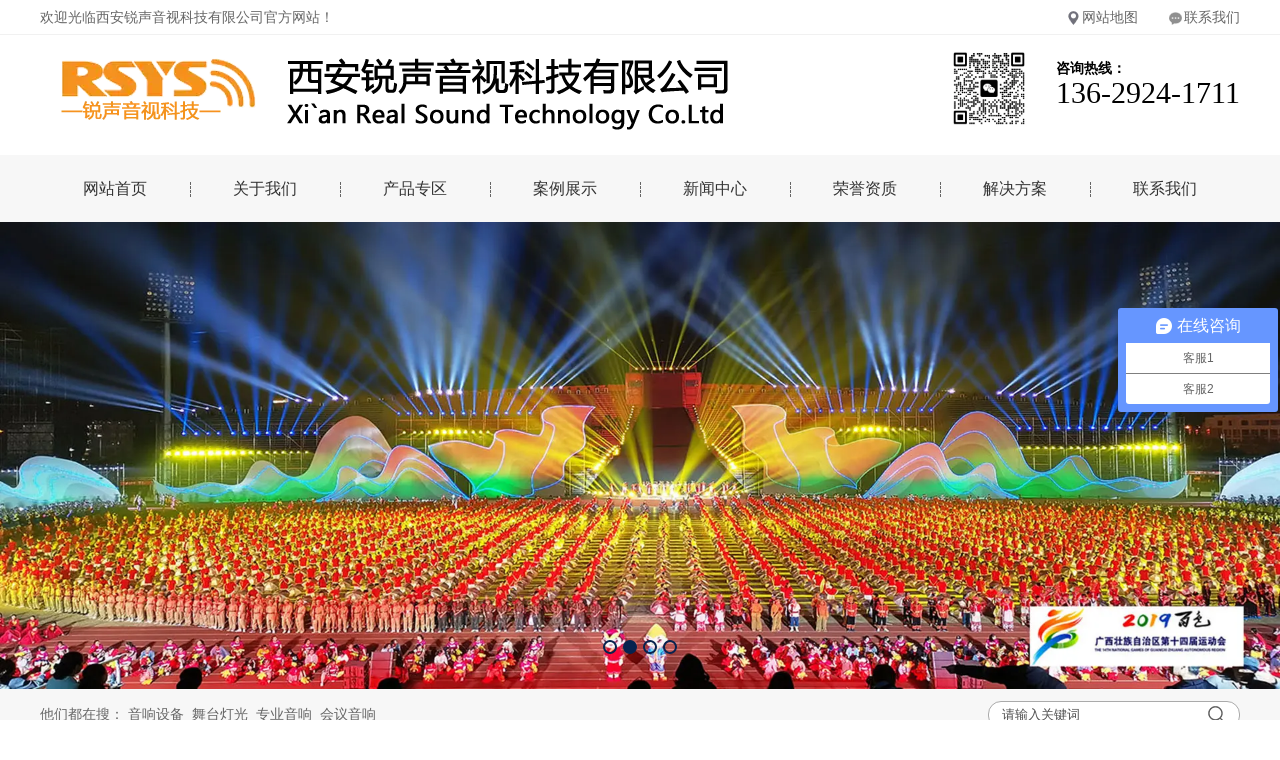

--- FILE ---
content_type: text/html; charset=utf-8
request_url: http://www.rsys369.com/item/289.html
body_size: 5906
content:

<!doctype html>
<html>
<head>
    <meta http-equiv="Content-Type" content="text/html; charset=utf-8" />
<title>PX1152M批发,PX1152M供应,PX1152M生产厂家详细介绍_西安锐声音视科技有限公司</title>
<meta name="Keywords" content="PX1152M" />
<meta name="Description" content="" />
<meta name="author" content="深圳市东方富海科技有限公司 fuhai360.com" />
<link href="//static2.fuhai360.com/global/common.css" rel="stylesheet" type="text/css" />

    
<script src="//static2.fuhai360.com/global/js/jquery.min.js" type="text/javascript"></script>
<script src="//static2.fuhai360.com/n210130/js/jquery.SuperSlide.2.1.1.js" type="text/javascript"></script>
<link href="//static2.fuhai360.com/n210130/css/style.css?ver=3" rel="stylesheet" type="text/css">
<style type="text/css">.box2.container{padding:50px 0;position:relative;}.box2 ul{overflow:hidden;margin-top:30px !important;}.box2 ul li{width:280px;float:left;margin:10px;}.box2 ul li img{width:100%;display:block;margin-bottom:10px;height:199px;}.box2 ul li h4{text-align:center;overflow:hidden;white-space:nowrap;text-overflow:ellipsis;}.box2 .prev,.box2 .next{width:30px;height:30px;background:#70ba46;text-align:center;line-height:30px;font-family:"宋体";position:absolute;font-size:20px;top:52%;border-radius:50%;cursor:pointer;color:#fff;}.box2 .prev{left:-49px;}.box2 .next{right:-49px;}.two_nav li a{line-height:59px;}.three_fl{width:479px;}.three_fl h3{margin-bottom:15px;}.three li{padding-top:15px;height:208px;}.three li:after{top:77px;}.three_img{top:87px;}.two_fr li h3{text-align:center;}.product li h3{text-align:center;}.two_fr li h3:before,.two_fr li:hover h3:after{display:none;}.two_fr li h3{font-weight:bold;padding-right:0;}.one_ul li h3{background:none;color:#102f5e;width:100%;height:auto;font-weight:bold;padding-top:0;}.nav_ul,.navbox .cur:before,#slides .hd li.on,.two_fl,.six_title h3{background:#07234f;}.nav li a:hover,.kw .fl a:hover,.one h2 b,.two_title a,.three_fl h3{color:#102f5e;}.pading a:hover,.pading span:hover,.pading .current,.article li b,.page_navs,.page_fl h2,.footer,.five_nav .on{background:#102f5e;}.article li:hover h3,.page_navs li a:hover{color:#102f5e;}.navbox .cur:after{border-bottom:5px solid #102f5e;}.two_title a{border-bottom:1px solid #102f5e;}#slides .hd li{border:2px solid #07234f;}.page_titles{border-left:2px solid #102f5e;color:#102f5e;}.page_lx,.page_xw,.page_cp{border:5px solid #102f5e;}.pading a:hover,.pading span:hover,.pading .current{border-color:#102f5e;}.two_fr li:hover h3{border-color:#07234f;}.box2 .prev,.box2 .next{background:#102f5e;}.five_ul li:hover b{background-color:#102f5e;}.two_nav li{border:none;}.nav li ul li a:hover{background:#061837;color:#fff;}.title{background:url(http://img01.fuhai360.com/--48/48327/202106/202106220926464556.png) no-repeat center top;}.one_ul li{width:271px;margin-right:38px;}.article li img{width:200px;float:left;margin-right:14px;height:150px;}.article li b{float:right;margin-top:26px;}.article li{overflow:hidden;}.header_box{margin:10px auto;}</style>
<script>
var _hmt = _hmt || [];
(function() {
  var hm = document.createElement("script");
  hm.src = "https://hm.baidu.com/hm.js?5c3db9787268e95593edc64224766c25";
  var s = document.getElementsByTagName("script")[0]; 
  s.parentNode.insertBefore(hm, s);
})();
</script>
<script>
(function(){
var src = "https://s.ssl.qhres2.com/ssl/ab77b6ea7f3fbf79.js";
document.write('<script src="' + src + '" id="sozz"><\/script>');
})();
</script>

</head>
<body>
    <div class="page">
        <div class="header">
<!--顶部文字-->
<div class="header_top">
            <div class="container clear">
                <div class="header_fl fl">欢迎光临西安锐声音视科技有限公司官方网站！</div>
                <ul class="header_fr fr">
                   <li>
	<a href="http://www.rsys369.com/sitemap.xml" target="_blank"><img src="http://img01.fuhai360.com/demo/202102/202102011346556069.png" />网站地图</a>
</li>
<li>
	<a href="http://www.rsys369.com/contact.html" target="_blank"><img src="http://img01.fuhai360.com/demo/202102/202102011347030756.png" />联系我们</a>
</li>
                </ul>
            </div>
        </div> 
       <div class="header_box container clear">
            <div class="logo fl"> <a href="/" title="西安锐声音视科技有限公司"><img src="http://img01.fuhai360.com/--48/48327/202106/202106171543058758.png" alt="西安锐声音视科技有限公司" /></a>
            </div>
<!--联系电话-->
           <div class="ewm fr">
               <img src="https://img01.fuhai360.com/--48/48327/202403/202403041020173730.png" alt=""   />
                <div class="ewms">
                    <h2><span style="color:#000000;">咨询热线：</span></h2>
                  <span style="color:#000000;">136-2924-1711</span>
                </div>
            </div> 
        </div>
    </div>
   <div class="navbox">
           <ul class='nav container'><li class='menu_li'><a href="/">网站首页</a></li><li class='menu_li'><a href="/about.html">关于我们</a><ul class='nav_ul'><li><a href="/fc.html">企业风采</a></li></ul></li><li class='menu_li'><a href="/product.html">产品专区</a><ul class='nav_ul'><li><a href="/product-1087.html">专业音响</a></li><li><a href="/product-1090.html">舞台灯光</a></li><li><a href="/product-1093.html">会议系统</a></li><li><a href="/product-1096.html">舞台机械</a></li><li><a href="/product-1097.html">无线话筒</a></li><li><a href="/product-1098.html">智能中控</a></li></ul></li><li class='menu_li'><a href="/article-1068.html">案例展示</a><ul class='nav_ul'><li><a href="/article-1076.html">会议室</a></li><li><a href="/article-1077.html">多功能厅</a></li><li><a href="/article-1078.html">宴会厅</a></li><li><a href="/article-1079.html">礼堂/剧院</a></li><li><a href="/article-1080.html">体育场馆</a></li><li><a href="/article-1081.html">录音棚系统</a></li><li><a href="/article-1082.html">演艺娱乐</a></li></ul></li><li class='menu_li'><a href="/article-1058.html">新闻中心</a><ul class='nav_ul'><li><a href="/article-1001.html">新闻资讯</a></li><li><a href="/article-1002.html">常见问题</a></li></ul></li><li class='menu_li'><a href="/product-1085.html">荣誉资质</a></li><li class='menu_li'><a href="/fayy.html">解决方案</a><ul class='nav_ul'><li><a href="/jcjy.html">剧场剧院</a></li><li><a href="/tycg.html">体育场馆</a></li><li><a href="/wlyy.html">文旅夜游</a></li><li><a href="/hzzx.html">会展中心</a></li><li><a href="/zhxy.html">智慧校园</a></li><li><a href="/sxzs.html">声学装饰</a></li></ul></li><li class='menu_li'><a href="/contact.html">联系我们</a></li></ul>
            <div style="clear:both"></div>
        </div>
    <script type="text/javascript">$(function () {
            var cururl = window.location.pathname;
            $(".nav li a").each(function
                () {
                var url = $(this).attr("href");
                if (cururl.toUpperCase() == url.toUpperCase()) {
                    $(this).addClass("cur");
                    return;
                }
            });
        });
    </script>
   <!--banner-->
 <div id="slides">
<div class="bd">
<ul><li><a href=''><img src="http://img01.fuhai360.com/--48/48327/202209/202209261137340939.jpg" alt=""   /></a></li><li><a href=''><img src="http://img01.fuhai360.com/--48/48327/202209/202209261140235002.jpg" alt=""   /></a></li><li><a href=''><img src="http://img01.fuhai360.com/--48/48327/202209/202209261133218283.jpg" alt=""   /></a></li><li><a href=''><img src="https://img01.fuhai360.com/--48/48327/202401/202401241410051185.jpg" alt=""   /></a></li></ul>
</div>
<div class="hd">
<ul><li>$</li></ul>
</div>
<a class="prev"><</a>
<a class="next">></a>
 </div> 
  <script type="text/javascript">
        $("#slides").slide({ mainCell: ".bd ul", titCell: ".hd ul", effect: "left", autoPlay: true, delayTime: 200, autoPage: true });
    </script>
    <!--热门搜索-->
       <div class="kw">
        <div class="container">
            <div class="fl">
              他们都在搜： <a href="http://www.rsys369.com/" target="_blank">音响设备</a>&nbsp; <a href="http://www.rsys369.com/" target="_blank">舞台灯光</a>&nbsp; <a href="http://www.rsys369.com/" target="_blank">专业音响</a>&nbsp; <a href="http://www.rsys369.com/" target="_blank">会议音响</a>&nbsp;&nbsp;
            </div>
            <div class="search fr">
                <input type="text" name="kw" class="" value="请输入关键词"><a href="#" 

class="searchBtn"></a>
            </div>
        </div>
    </div> 
    <script type="text/javascript">
        //搜索
        $(".search input").focus(function () {
            $(this).addClass("focus");
            if ($(this).attr("value") == '请输入关键词') {
                $(this).attr("value", "")
            } else {
                $(this).addClass("hasContent");
            }
        }).blur(function () {
            $(this).removeClass("focus");
            if ($(this).attr("value") == '') {
                $(this).attr("value", "请输入关键词");
                $(this).removeClass("hasContent");
            } else {
                $(this).addClass("hasContent");
                $("a.searchBtn").attr("href", "/product.html?key=" + $(this).attr("value"))
            }
        })
    </script>

        <div class="container clear">
           <div class="page_fl fl">
                <div class="page_navs">
                     <a href="" title="EV音响"><h2>EV音响</h2></a>
                    <ul>
                        <li><a href='/product-1086.html' title='产品专区'>产品专区</a><ul class='page_ul'> <li><a href='/product-1087.html' title='专业音响'>专业音响</a><ul class='page_ul'> <li><a href='/product-1099.html' title='音王音响'>音王音响</a><ul class='page_ul'></ul></li> <li><a href='/product-1100.html' title='LAX音响'>LAX音响</a><ul class='page_ul'></ul></li> <li><a href='/product-1101.html' title='JBL音响'>JBL音响</a><ul class='page_ul'></ul></li> <li><a href='/product-1102.html' title='EAW音响'>EAW音响</a><ul class='page_ul'></ul></li> <li><a href='/product-1103.html' title='BOSE音响'>BOSE音响</a><ul class='page_ul'></ul></li> <li><a href='/product-1104.html' title='EV音响'>EV音响</a><ul class='page_ul'></ul></li> <li><a href='/product-1105.html' title='Cerwin-vega音响'>Cerwin-vega音响</a><ul class='page_ul'></ul></li> <li><a href='/product-1106.html' title='TwAUDIO音响'>TwAUDIO音响</a><ul class='page_ul'></ul></li> <li><a href='/product-1107.html' title='Communtiy牌音响'>Communtiy牌音响</a><ul class='page_ul'></ul></li> <li><a href='/product-1127.html' title='SEEBURG音响'>SEEBURG音响</a><ul class='page_ul'></ul></li></ul></li> <li><a href='/product-1090.html' title='舞台灯光'>舞台灯光</a><ul class='page_ul'> <li><a href='/product-1108.html' title='飞达灯光'>飞达灯光</a><ul class='page_ul'></ul></li> <li><a href='/product-1109.html' title='珠江灯光'>珠江灯光</a><ul class='page_ul'></ul></li> <li><a href='/product-1110.html' title='雅江灯光'>雅江灯光</a><ul class='page_ul'></ul></li> <li><a href='/product-1111.html' title='明道灯光'>明道灯光</a><ul class='page_ul'></ul></li> <li><a href='/product-1112.html' title='彩熠灯光'>彩熠灯光</a><ul class='page_ul'></ul></li> <li><a href='/product-1113.html' title='顾德灯光控台'>顾德灯光控台</a><ul class='page_ul'></ul></li> <li><a href='/product-1114.html' title='力度灯光控台'>力度灯光控台</a><ul class='page_ul'></ul></li></ul></li> <li><a href='/product-1093.html' title='会议系统'>会议系统</a><ul class='page_ul'> <li><a href='/product-1115.html' title='贝卡会议系统'>贝卡会议系统</a><ul class='page_ul'></ul></li> <li><a href='/product-1116.html' title='博世会议系统'>博世会议系统</a><ul class='page_ul'></ul></li> <li><a href='/product-1117.html' title='台电数字会议系统'>台电数字会议系统</a><ul class='page_ul'></ul></li> <li><a href='/product-1118.html' title='雷蒙数字会议系统'>雷蒙数字会议系统</a><ul class='page_ul'></ul></li> <li><a href='/product-1119.html' title='JTS会议系统'>JTS会议系统</a><ul class='page_ul'></ul></li></ul></li> <li><a href='/product-1096.html' title='舞台机械'>舞台机械</a><ul class='page_ul'></ul></li> <li><a href='/product-1097.html' title='无线话筒'>无线话筒</a><ul class='page_ul'> <li><a href='/product-1120.html' title='JTS无线话筒'>JTS无线话筒</a><ul class='page_ul'></ul></li> <li><a href='/product-1121.html' title='舒尔无线话筒'>舒尔无线话筒</a><ul class='page_ul'></ul></li> <li><a href='/product-1122.html' title='森海塞尔无线话筒'>森海塞尔无线话筒</a><ul class='page_ul'></ul></li> <li><a href='/product-1123.html' title='咪宝无线话筒'>咪宝无线话筒</a><ul class='page_ul'></ul></li></ul></li> <li><a href='/product-1098.html' title='智能中控'>智能中控</a><ul class='page_ul'> <li><a href='/product-1124.html' title='快捷智能中控'>快捷智能中控</a><ul class='page_ul'></ul></li> <li><a href='/product-1125.html' title='艾维创智能中控'>艾维创智能中控</a><ul class='page_ul'></ul></li> <li><a href='/product-1126.html' title='AMX智能中控'>AMX智能中控</a><ul class='page_ul'></ul></li></ul></li></ul></li> <li><a href='/product-1085.html' title='荣誉资质'>荣誉资质</a><ul class='page_ul'></ul></li>
                    </ul>
                </div> 
                <!--推荐新闻-->
               <div class="page_xw">
                   <a href="/article.html" title="推荐新闻"><h2>推荐新闻</h2></a>
                    <ul>
                         <li><a href='/content/145.html' title='绥德某剧院圆满竣工！'>绥德某剧院圆满竣工！</a></li> <li><a href='/content/144.html' title='府谷高速路口山体亮化圆满竣工！'>府谷高速路口山体亮化圆满竣工！</a></li> <li><a href='/content/143.html' title='彬县某学校圆满竣工！'>彬县某学校圆满竣工！</a></li> <li><a href='/content/142.html' title='宏基药业工程圆满竣工'>宏基药业工程圆满竣工</a></li> <li><a href='/content/141.html' title='延安某学院工程圆满竣工'>延安某学院工程圆满竣工</a></li>
                    </ul>
                </div> 
                <!--联系我们-->
                <div class="page_lx">
                   <a href="" title="联系我们"><h2>联系我们</h2></a>
                    <div class="page_lxs">
                       <img src="http://img01.fuhai360.com/demo/202102/202102011411400288.jpg" /> <span style="line-height:2;">咨询热线：</span><br />
<span style="color:#61B332;font-size:24px;line-height:2;">029-8742-5413</span><br />
<span style="line-height:2;"> 电话：136-2924-1711</span><br />
<span style="line-height:2;"> 地址：西安市长乐西路1号朝阳新世界1413室</span>
                    </div>
                </div> 
            </div>
            <!--详情-->
            <div class="page_fr fr">
                <div class="page_title">
                    <div class="page_titles fl">
                        EV音响
                    </div>
                    <div class="page_lj fr">
  您当前的位置：<a href="/">首页</a> » <a href="/product.html">产品中心</a><em> » </em><a href="/product-1086.html">产品专区</a><em> » </em><a href="/product-1087.html">专业音响</a><em> » </em>EV音响
                    </div>
                </div>
                <div class="product_item">
                    <div class="product_item_img">
                       <img src="http://img01.fuhai360.com/--48/48327/202106/202106021536521549.jpg"/>
                        <h2> PX1152M
                        </h2>
                    </div>
                   <p style="text-align:center;">
	<br />
</p>
<br /><div style="padding:20px 10px;text-align:right;">（此内容由<a href="/">www.rsys369.com</a>提供）</div>
                </div>
                <!--上下条-->
                <div class="main_next">
                    <a href="javascript:history.go(-1)" class="main_fh">返回目录</a>
                    <span class="prevrecord"><b>上一条</b> <a href="/item/387.html"
                        title="音王音响">音王音响</a>
                    </span>
                    <span class="nextrecord"><b>下一条</b> <a href="/item/248.html"
                        title="PH750-14 高效成像灯">PH750-14 高效成像灯</a>
                    </span>
                </div>
<!--相关-->
      <div class="xgwz">
                    
            </div>
        </div>
 </div>
       <!--结束-->
  <!--底部联系-->
      <div class="seven">
        <div class="container">
                  <ul>
	<li>
		关于我们<b>About us</b> 
	</li>
	<li>
		<a href="http://www.rsys369.com/about.html" target="_blank">公司简介</a> 
	</li>
	<li>
		<a href="http://www.rsys369.com/contact.html" target="_blank">联系我们</a> 
	</li>
	<li>
		<a href="http://www.rsys369.com/product-1085.html" target="_blank">荣誉资质</a> 
	</li>
	<li>
		<a href="http://www.rsys369.com/fayy.html" target="_blank">方案应用</a> 
	</li>
	<li>
		<a href="http://www.rsys369.com/article-1058.html" target="_blank">新闻中心</a> 
	</li>
	<li>
		<a href="http://www.rsys369.com/ly.html" target="_blank">在线留言</a> 
	</li>
</ul>
<ul>
	<li>
		产品专区<b>Product center</b> 
	</li>
	<li>
		<a href="http://www.rsys369.com/product-1087.html" target="_blank">专业音响</a> 
	</li>
	<li>
		<a href="http://www.rsys369.com/product-1090.html" target="_blank">舞台灯光</a> 
	</li>
	<li>
		<a href="http://www.rsys369.com/product-1093.html" target="_blank">会议系统</a> 
	</li>
	<li>
		<a href="http://www.rsys369.com/product-1096.html" target="_blank">舞台机械</a> 
	</li>
	<li>
		<a href="http://www.rsys369.com/product-1097.html" target="_blank">无线话筒</a> 
	</li>
	<li>
		<a href="http://www.rsys369.com/product-1098.html" target="_blank">智能中控</a> 
	</li>
</ul>
<ul>
	<li>
		案例展示<b>Links</b> 
	</li>
	<li>
		<a href="http://www.rsys369.com/article-1076.html" target="_blank">会议室</a> 
	</li>
	<li>
		<a href="http://www.rsys369.com/article-1077.html" target="_blank">多功能厅</a> 
	</li>
	<li>
		<a href="http://www.rsys369.com/article-1078.html" target="_blank">宴会厅</a> 
	</li>
	<li>
		<a href="http://www.rsys369.com/article-1079.html" target="_blank">礼堂/剧院</a> 
	</li>
	<li>
		<a href="http://www.rsys369.com/article-1081.html" target="_blank">录影棚系统</a> 
	</li>
	<li>
		<a href="http://www.rsys369.com/article-1082.html" target="_blank">演艺娱乐</a> 
	</li>
</ul>
<ol>
	<li>
		<a href="http://www.rsys369.com/contact.html" target="_blank"><img src="http://img01.fuhai360.com/--48/48327/202106/202106211800228992.png" />136-2924-1</a>711
	</li>
	<li>
		<a href="http://www.rsys369.com/contact.html" target="_blank"><img src="http://img01.fuhai360.com/--48/48327/202106/202106211800340086.png" />西安市长乐西路1号朝阳新世界1413室</a> 
	</li>
	<li>
		<a href="http://www.rsys369.com/ly.html" target="_blank"><img src="http://img01.fuhai360.com/--48/48327/202106/202106211800492118.png" />在线留言</a> 
	</li>
</ol>
        </div>
    </div> 
    <!--底部-->
    <div class="footer">
        <div class="container">
            <div style="text-align:center;">	Copyright &copy; 2021 版权所有 西安锐声音视科技有限公司 技术支持：万启时代&nbsp; &nbsp; &nbsp;<a href="http://beian.miit.gov.cn/publish/query/indexFirst.action" target="_blank">备案号：陕ICP备14010371号</a></div>
        </div>
    </div>
<script type="text/javascript">
    //footer
    /*返回顶部*/
    ; (function ($) {
        $.fn.backTop = function (o) {
            var defaults = {
                'right': 200,
                'bottom': 100
            };
            o = $.extend({}, defaults, o);
            var sHtml = '<div id="backTop" style="width:50px;height:50px; position:fixed;right:' + o.right + 'px; bottom:' + o.bottom + 'px;cursor:pointer;display:none;"><img src="http://static2.fuhai360.com/n210130/images/footer.png" style="width:28px;height:48px;" /></div>';
            $(document.body).append(sHtml);
            $(window).scroll(function () {  //只要窗口滚动,就触发下面代码 
                var scrollt = document.documentElement.scrollTop + document.body.scrollTop; //获取滚动后的高度 
                if (scrollt > 200) {  //判断滚动后高度超过200px,就显示  
                    $("#backTop").fadeIn(400); //淡出     
                } else {
                    $("#backTop").stop().fadeOut(400); //如果返回或者没有超过,就淡入.必须加上stop()停止之前动画,否则会出现闪动   
                }
            });
            $("#backTop").click(function () { //当点击标签的时候,使用animate在200毫秒的时间内,滚到顶部
                $("html,body").animate({ scrollTop: "0px" }, 200);
            });
        };
    })(jQuery);
    //
    $(this).backTop({ right: 20, bottom: 128 });//返回顶部
</script>


    </div>
<script type="text/javascript">
(function(){
    var bp = document.createElement('script');
    var curProtocol = window.location.protocol.split(':')[0];
    if (curProtocol === 'https') {
        bp.src = 'https://zz.bdstatic.com/linksubmit/push.js';
    }
    else {
        bp.src = 'http://push.zhanzhang.baidu.com/push.js';
    }
    var s = document.getElementsByTagName("script")[0];
    s.parentNode.insertBefore(bp, s);
})();
</script>
</body>

</html>

--- FILE ---
content_type: text/css
request_url: http://static2.fuhai360.com/n210130/css/style.css?ver=3
body_size: 4755
content:
html, body {
    margin: 0;
    padding: 0;
    position: relative;
    font: 14px/24px "微软雅黑", Arial, Helvetica, sans-serif;
    overflow-x: hidden;
    color: #666;
}

ul, li, p, img, b, ol, em, h1, h2, h3, h4, h5, h6, dl, dd, dt {
    list-style-type: none;
    margin: 0;
    padding: 0;
    border: none;
    font-style: normal;
    text-decoration: none;
    font-weight: initial;
}

a, a:visited, a:link {
    color: inherit;
    text-decoration: none;
}

#dituContent img {
    max-width: inherit;
}

img {
    max-width: 100%;
}

.container {
    width: 1200px;
    margin: auto;
}

.fl {
    float: left;
}

.fr {
    float: right;
}

.clear {
    position: relative;
}

.clear:after {
    display: block;
    clear: both;
    content: "";
}

.index_img {
    position: absolute;
    width: 100%;
    z-index: -1;
    height: 100%;
    top: 0px;
}

.index_img img {
    width: 100%;
    height: 100%;
    display: block;
}

.title {
    text-align: center;
    color: #d8d8d8;
    text-transform: uppercase;
    background: url(../images/tittop.png) no-repeat center top;
    font-size: 13px;
    padding-top: 15px;
}

.title h2 {
    font-size: 30px;
    line-height: 40px;
    color: #333
}

/**/

.nav_ul li a, .one_ul li h3, .two_fl, .two_nav li:hover:before, .three, .four, .five_nav li, .six_title h3, .seven ul li:nth-child(1), .seven li:hover, .footer, .page_fl h2, .page_navs li a, .article li b, .pading a:hover, .pading span:hover, .pading .current {
    color: #fff
}

.nav_ul, .navbox .cur:before, #slides .hd li.on, .two_fl, .six_title h3 {
    background: #4d9724;
}

.nav li a:hover, .kw .fl a:hover, .one h2 b, .two_title a, .three_fl h3 {
    color: #4d9724;
}

.pading a:hover, .pading span:hover, .pading .current, .article li b, .page_navs, .page_fl h2, .footer, .five_nav .on {
    background: #61b332;
}

.article li:hover h3, .page_navs li a:hover {
    color: #61b332;
}

/**/

.header_top {
    line-height: 34px;
    border-bottom: 1px solid rgb(241, 241, 241);
    color: #666666;
}

ul.header_fr li {
    float: left;
    margin-left: 30px;
}

ul.header_fr li img {
    vertical-align: middle;
}

/**/

.header_box {
    margin: 30px auto;
}

.ewm img {
    width: 84px;
    height: 84px;
    float: left;
    margin-right: 25px;
}

.ewms {
    float: right;
    font-size: 30px;
    color: #ee7c1c;
    font-family: fantasy;
    margin-top: 6px;
}

.ewms h2 {
    margin-top: 6px;
    color: #666;
    font-weight: 600;
    font-size: 14px;
}

/**/

.logo {
    max-width: 800px;
}

.logo a, .logo img {
    display: block;
    width: 100%;
}

/**/

.navbox {
    width: 100%;
    background: #f7f7f7;
}

.nav li {
    position: relative;
    float: left;
    padding: 0px 43px 0;
}

.nav li:before {
    content: '';
    border-left: 1px dashed #666;
    height: 15px;
    text-align: center;
    position: absolute;
    left: 0px;
    top: 27px;
    font-family: '宋体';
}

.nav li:first-child:before, .nav_ul li:before {
    display: none;
}

.nav a {
    display: block;
    text-align: center;
    line-height: 67px;
    box-sizing: border-box;
    font-size: 16px;
    transition: all ease .3s;
    -webkit-transition: all ease .3s;
    color: #333;
}

.nav_ul {
    position: absolute;
    top: 67px;
    z-index: 11;
    display: none;
    width: 100%;
    box-sizing: border-box;
    visibility: hidden;
    transition: all ease .3s;
    -webkit-transition: all ease .3s;
    transform: translateY(20px);
    -webkit-transform: translateY(20px);
    left: 0
}

.nav_ul li {
    float: none;
    border-left: none;
    padding: 0;
}

.nav_ul li a {
    padding: 0px;
    font-size: 14px;
    margin: 0px;
    line-height: 47px;
    height: 47px;
    white-space: nowrap;
    overflow: hidden;
    text-overflow: ellipsis;
}

.nav li:hover .nav_ul {
    display: block;
    transform: translateY(0);
    -webkit-transform: translateY(0);
    box-shadow: 0 2px 5px rgba(0, 0, 0, .5);
    visibility: visible;
}

.nav_ul li a:hover {
    color: #fff
}

.nav_ul li:hover {
    background: #3d8416;
}

.navbox .cur {
    position: relative;
}

.navbox .cur:after {
    content: '';
    border-bottom: 5px solid #4d9724;
    border-left: 3px solid transparent;
    border-right: 3px solid transparent;
    border-top: 4px solid transparent;
    position: absolute;
    bottom: 4px;
    left: 50%;
    margin-left: -1.5px;
}

.navbox .cur:before {
    content: '';
    height: 4px;
    width: 100%;
    position: absolute;
    bottom: 0px;
    left: 0
}

/**/

/**/

#slides {
    position: relative;
    width: 100%;
}

#slides img {
    width: 100%;
    display: block;
}

#slides .hd {
    position: absolute;
    bottom: 30px;
    z-index: 10;
    width: 600px;
    margin-left: -300px;
    left: 50%
}

#slides .hd ul {
    text-align: center;
}

#slides .hd li {
    margin: 0px 3px;
    line-height: 10px;
    width: 10px;
    height: 10px;
    border-radius: 50%;
    display: inline-block;
    cursor: pointer;
    color: transparent;
    border: 2px solid #4d9724
}

#slides .prev, #slides .next {
    display: block;
    width: 49px;
    height: 104px;
    position: absolute;
    top: 50%;
    margin-top: -52px;
    -webkit-transition: all ease .3s;
    transition: all ease .3s;
    background: rgba(0, 0, 0, 0.4);
    line-height: 104px;
    font-size: 49px;
    color: #FFF;
    font-family: '楷体';
    text-align: center;
    display: none;
}

#slides .prev {
    left: 80px;
    border-radius: 10px 0 0 10px;
}

#slides .next {
    right: 80px;
    border-radius: 0px 10px 10px 0px;
}

#slides:hover .prev, #slides:hover .next {
    display: block;
}

/**/

.kw {
    background: #f7f7f7;
    overflow: hidden;
}

.kw .fl {
    line-height: 50px;
    font-size: 14px;
    color: #666;
}

.search {
    margin-top: 12px;
    border: solid 1px #aaa;
    border-radius: 13px;
    width: 250px;
    height: 26px;
    color: #505050;
    background: #fff;
}

.search input {
    display: block;
    width: 200px;
    float: left;
    border: none;
    line-height: 24px;
    color: #505050;
    padding-left: 13px;
    border-radius: 13px 0 0 13px;
    background: none;
}

a.searchBtn {
    background: url(../images/ss_ico.png) no-repeat -13px -13px;
    float: left;
    width: 24px;
    height: 22px;
    margin-top: 1px;
}

/**/

.one {
    position: relative;
    padding-bottom: 30px;
}

.one h2 {
    line-height: 150px;
    position: relative;
    color: #434342;
    font-size: 22px;
    font-weight: bold;
    display: inline-block;
}

.one h2 b {
    font-size: 35px;
    font-weight: bold;
}

.one h2:after {
    content: '';
    position: absolute;
    right: -50px;
    top: 58px;
    background: url(../images/one.png) no-repeat;
    width: 37px;
    height: 33px;
}

.one_ul li {
    float: left;
    width: 225px;
    margin-right: 100px;
    font-size: 13px;
    color: #666;
    line-height: 26px;
}

.one_ul li:nth-child(4n) {
    margin-right: 0px;
}

.one_ul li h3 {
    width: 133px;
    height: 162px;
    background: url(../images/tedian1_bg.png) no-repeat;
    margin: auto;
    text-align: center;
    padding-top: 25px;
    box-sizing: border-box;
    line-height: 30px;
    font-size: 16px;
}

/**/

.two {
    margin-top: 50px;
}

.two_fl {
    width: 263px;
    padding: 15px;
    box-sizing: border-box;
}

.two_fl h2 {
    font-size: 28px;
    text-align: center;
    font-weight: 700;
    line-height: 40px;
}

.two_fl li a {
    font-size: 17px;
    font-weight: 700;
    line-height: 50px;
    display: block;
}

.two_nav li {
    position: relative;
    border: 1px dashed #fff;
    margin-bottom: 20px;
}

.two_nav li:last-child {
    margin-bottom: 0px;
}

.two_nav li:before {
    content: '>';
    font-size: 18px;
    position: absolute;
    right: 15px;
    top: 7px;
    font-family: '楷体';
    color: #ccc;
    transform: rotate(90deg);
    -ms-transform: rotate(90deg);
    -webkit-transform: rotate(90deg);
}

.two_nav li:hover:before {
    font-weight: bold;
}

.two_nav li a {
    font-size: 17px;
    line-height: 35px;
    font-weight: initial;
    padding-left: 15px;
}

.two_nav .two_nav li {
    border: none;
    margin-bottom: 0px;
}

.two_nav .two_nav li:before {
    display: none;
}

.two_nav .two_nav li:after {
    content: "";
    width: 4px;
    height: 8px;
    position: absolute;
    left: 10px;
    top: 13px;
    background: url(../images/arrow.png) no-repeat;
    background-position: -5px -21px;
}

.two_nav .two_nav a {
    border-bottom: 1px dashed #ddd;
    font-size: 14px;
    padding-left: 26px;
}

.two_nav .two_nav li:last-child a {
    border: none
}

/**/

.two_fr {
    width: 920px;
}

.two_title {
    border-bottom: 1px solid #e7e7e7;
}

.two_title a {
    font-size: 18px;
    display: inline-block;
    line-height: 50px;
    border-bottom: 1px solid #4d9724;
}

.two_fr li {
    float: left;
    width: 220px;
    margin: 30px 5px 0px;
}

.two_img {
    height: 209px;
    overflow: hidden;
}

.two_img img {
    display: block;
    width: 100%;
    height: 100%;
    -webkit-transition: all .6s cubic-bezier(0.215, 0.61, 0.355, 1) 0s;
    transition: all .6s cubic-bezier(0.215, 0.61, 0.355, 1) 0s
}

.two_fr li:hover img {
    -webkit-transform: scale(1.1);
    transform: scale(1.1)
}

.two_fr li h3 {
    width: 100%;
    line-height: 50px;
    padding: 0 50px 0 10px;
    box-sizing: border-box;
    -webkit-transition: all .3s ease;
    transition: all .3s ease;
    border-bottom: 1px solid #e5e5e5;
    font-size: 15px;
    color: #555;
    overflow: hidden;
    text-overflow: ellipsis;
    white-space: nowrap;
    position: relative;
}

.two_fr li h3:before {
    content: "→";
    font-size: 16px;
    color: #cdcdcd;
    -webkit-transition: all .3s ease;
    transition: all .3s ease;
    font-family: "Arial";
    position: absolute;
    right: 20px;
    top: 0px
}

.two_fr li h3:after {
    content: '';
    width: 1px;
    height: 15px;
    background: #cdcdcd;
    position: absolute;
    right: 35px;
    top: 19px;
    display: none;
    -webkit-transition: all .3s ease;
    transition: all .3s ease;
}

.two_fr li:hover h3:after {
    display: block;
}

.two_fr li:hover h3:before {
    right: 10px;
}

.two_fr li:hover h3 {
    border-color: #4d9724;
}

/**/

.three {
    position: relative;
    margin-top: 50px;
    padding: 50px 0 30px;
}

.three ul {
    margin-top: 50px;
}

.three li {
    background: #fff;
    width: 590px;
    margin-right: 20px;
    float: left;
    margin-bottom: 20px;
    padding: 30px;
    box-sizing: border-box;
    position: relative;
    height: 152px;
}

.three li:nth-child(2n) {
    margin-right: 0px;
}

.three_fl {
    color: #000;
    width: 430px;
}

.three_fl h3 {
    font-weight: bold;
    margin-bottom: 20px;
    font-size: 20px;
}

.three li:after {
    content: '';
    position: absolute;
    right: 0px;
    top: 45px;
    width: 70px;
    height: 70px;
    border-radius: 50px 0px 0px 50px;
    background: #f2f2f2;
}

.three_img {
    position: absolute;
    right: 7px;
    top: 55px;
    background: #fff;
    z-index: 2;
    border-radius: 50%;
    width: 50px;
    height: 50px;
}

.three_img img {
    width: 41px;
    height: 41px;
    display: block;
    margin: 4px auto 0;
}

/**/

.four {
    position: relative;
    padding: 100px 0;
    text-align: center;
    line-height: 30px;
}

.four h2 {
    font-size: 22px;
    margin-bottom: 15px;
}

.four ul {
    margin-top: 20px;
}

.four li {
    display: inline-block;
    width: 95px;
    height: 95px;
    border: 1px solid #fff;
    border-radius: 50%;
    -webkit-transition: all ease .3s;
    transition: all ease .3s;
    margin: 0 20px;
    opacity: .7;
    filter: Alpha(opacity=70);
}

.four li img {
    display: block;
    width: 30px;
    margin: 20px auto 0;
}

.four li:hover {
    opacity: 1;
    filter: Alpha(opacity=100);
}

/**/

.five {
    background: #f8f8f8;
    padding: 50px 0;
}

.five_nav {
    margin-top: 50px;
    text-align: center;
}

.five_nav li {
    padding: 0px 40px;
    line-height: 40px;
    text-align: center;
    display: inline-block;
    font-size: 18px;
    background: #646464;
    border-radius: 20px;
    margin: 0 10px;
}

.five_ul {
    margin-top: 50px;
    background: #fff;
}

.five_ul li {
    float: left;
    width: 600px;
}

.five_img {
    width: 300px;
    height: 227px;
    overflow: hidden;
    float: left;
}

.five_img img {
    width: 100%;
    height: 100%;
    -webkit-transition: all ease .3s;
    transition: all ease .3s;
    display: block;
}

.five_ul li:hover img {
    -webkit-transform: scale(1.1);
    transform: scale(1.1);
}

.five_text {
    width: 300px;
    padding: 20px 20px 0;
    height: 227px;
    float: left;
    overflow: hidden;
    -webkit-transition: all ease .3s;
    transition: all ease .3s;
    box-sizing: border-box;
}

.five_text h3 {
    font-size: 18px;
    height: 45px;
    line-height: 45px;
    text-overflow: ellipsis;
    white-space: nowrap;
    overflow: hidden;
    color: #494949;
    font-weight: bold;
}

.five_text p {
    color: #666;
    line-height: 30px;
    overflow: hidden;
    height: 90px;
}

.five_text b {
    display: inline-block;
    width: 27px;
    height: 27px;
    border-radius: 50%;
    background-color: #94989b;
    background-image: url(../images/five.png);
    background-repeat: no-repeat;
    background-position: center center;
    -webkit-transition: all ease .3s;
    transition: all ease .3s;
    margin-top: 15px;
}

.five_ul li:hover b {
    -webkit-transform: translateY(10px);
    transform: translateY(10px);
    background-color: #61b223;
}

.five_ul li:nth-child(3) .five_img, .five_ul li:nth-child(4) .five_img, .five_ul li:nth-child(7) .five_img, .five_ul li:nth-child(8) .five_img {
    float: right
}

.five_ul li:hover .five_text {
    background-color: #fafafa;
}

/**/

.six {
    margin-top: 50px;
    background: url(../images/linkbj.jpg) no-repeat;
    padding: 0px 30px;
    line-height: 80px;
    overflow: hidden;
    height: 80px;
    background-size: 100% 100%;
}

.six_title, .six_ul {
    display: inline-block;
}

.six_title h2 {
    display: inline-block;
    color: #676767;
    font-size: 30px;
    font-weight: bold;
    vertical-align: sub;
    margin-right: 5px;
}

.six_title h3 {
    display: inline-block;
    line-height: 30px;
    font-size: 18px;
    padding: 0px 15px;
}

.six_ul {
    margin-left: 20px;
}

/**/

.seven {
    background: #202020;
    margin-top: 50px;
    padding: 50px 0;
}

.seven ul {
    width: 397px;
    display: inline-block;
    text-align: center;
    line-height: 35px;
    color: #999;
}

.seven ul li:nth-child(1) {
    font-size: 20px;
    line-height: 24px;
}

.seven ul li:nth-child(1) b {
    display: block;
    font-size: 13px;
    color: #666;
}

.seven ol {
    margin-top: 50px;
    border: 1px solid #343434;
}

.seven ol li {
    display: inline-block;
    width: 395px;
    text-align: center;
    font-size: 16px;
    color: #777;
    padding: 40px;
    box-sizing: border-box;
    border-left: 1px solid #343434;
}

.seven ol li:nth-child(1) {
    border-left: none
}

.seven ol img {
    display: block;
    margin: 0 auto 10px;
    width: 31px;
    height: 31px;
}

/**/

.footer {
    padding: 15px 0;
    line-height: 30px;
}

/*内页*/

.page .kw {
    margin-bottom: 30px;
}

.page_fl {
    width: 240px;
}

.page_fl h2 {
    display: block;
    line-height: 60px;
    text-align: center;
    font-size: 18px;
    font-weight: bold;
}

.page_navs {
    padding: 0px 5px 5px;
    box-sizing: border-box;
}

.page_navs ul {
    box-sizing: border-box;
    background: #fff;
    padding: 10px 18px;
    box-sizing: border-box;
}

.page_navs li {
    margin: 10px 0;
}

.page_navs li a {
    font-size: 14px;
    font-weight: normal;
    padding-left: 25px;
    background: #333;
    line-height: 35px;
    border-radius: 8px;
    display: block;
    position: relative;
}

.page_navs li a:before {
    content: '';
    width: 4px;
    height: 4px;
    position: absolute;
    border: 2px solid #fff;
    border-radius: 50%;
    left: 9px;
    top: 14px;
    opacity: 0.7;
}

.page_ul li {
    margin: 0;
}

.page_ul li a {
    background: none;
    color: #666;
    padding-left: 0;
}

.page_navs .page_ul {
    padding: 0;
    padding-left: 22px;
}

ul.page_ul li a:before {
    display: none;
}

/**/

.page_lx, .page_xw, .page_cp {
    margin-top: 20px;
    border: 5px solid #61b332;
    border-top: none
}

.page_lxs, .page_xw ul, .page_cp ul {
    padding: 10px;
    box-sizing: border-box;
}

.page_cp img {
    display: block;
}

.page_cp h3 {
    line-height: 40px;
    height: 40px;
    overflow: hidden;
    white-space: nowrap;
    text-overflow: ellipsis;
    text-align: center;
}

/**/

.page_xw li {
    line-height: 30px;
    border-bottom: 1px dashed #ccc;
    height: 30px;
    white-space: nowrap;
    overflow: hidden;
    text-overflow: ellipsis;
}

/**/

.page_fr {
    width: 935px;
}

.page_title {
    border-bottom: 1px solid rgb(238, 238, 238);
    padding-bottom: 10px;
    overflow: hidden;
    position: relative;
    margin-bottom: 20px;
    line-height: 30px;
}

.page_titles {
    border-left: 2px solid #007e3c;
    color: #007e3c;
    font-family: "微软雅黑";
    font-size: 16px;
    font-weight: normal;
    display: inline-block;
    padding-left: 20px;
}

.page_lj {
    font-weight: 700;
    color: #666;
    font-family: "宋体", Arial;
    font-weight: normal;
    font-size: 13px;
}

.product {
    overflow: hidden;
}

.product li {
    margin: 0px 15px 20px;
    width: 281px;
    float: left;
}

.product li img {
    width: 100%;
    height: 223px;
    display: block;
    border: 1px solid #DADADA;
    padding: 5px;
    box-sizing: border-box;
}

.product li h3 {
    line-height: 45px;
    padding: 0px 10px;
    box-sizing: border-box;
    font-size: 14px;
    margin-top: 5px;
    background: #EFEFEF url(../images/pro_an_39.gif) no-repeat;
    background-position-y: 10px;
    background-position-x: 240px;
}

/**/

.product_item_img {
    text-align: center;
}

.product_item_img img {
    display: block;
    margin: auto;
}

.product_item_img h2 {
    line-height: 50px;
    font-size: 24px;
}

/**/

.article {
    margin-bottom: 20px;
}

.article li {
    border-bottom: #d7d7d7 1px dotted;
    padding: 10px;
}

.article li h3 {
    line-height: 20px;
    font-size: 16px;
    height: 20px;
    overflow: hidden;
    white-space: nowrap;
    text-overflow: ellipsis;
    color: #666;
    font-weight: bold;
}

.article li p {
    line-height: 45px;
    color: #999;
    height: 45px;
    overflow: hidden;
}

.article li b {
    display: block;
    width: 100px;
    text-align: center;
    padding: 5px 0;
}

/**/

.article_item_text {
    text-align: center;
    margin-bottom: 30px;
}

.article_item_text h2 {
    font-size: 20px;
    color: #333;
    margin-bottom: 10px;
}

.article_item_text .info {
    display: inline-block;
    color: #c1c1c1;
    font-size: 13px;
}

/**/

.pading {
    text-align: center;
}

.pading a, .pading span {
    color: #666;
    border: 1px solid #ebebeb;
    transition: all ease .3s;
    -webkit-transition: all ease .3s;
    height: 20px;
    line-height: 20px;
    padding: 0 7px;
    margin: 0 3px;
    display: inline-block;
}

.pading a:hover, .pading span:hover, .pading .current {
    border-color: #61b332;
}

/**/

.main_next {
    margin-top: 30px;
    text-align: center;
}

.main_next span.prevrecord, .main_next span.nextrecord, .main_next .main_fh {
    margin: 0px 10px;
    display: inline-block;
}

.main_next span.prevrecord:hover, .main_next span.nextrecord:hover, .main_fh:hover, .main_nexts span.prevrecord a:hover, .main_nexts span.nextrecord a:hover {
    color: #007e3c;
}

.main_next span.prevrecord a, .main_next span.nextrecord a {
    display: none;
}

.main_nexts {
    margin-top: 30px;
}

.main_nexts span.prevrecord, .main_nexts span.nextrecord, .main_fh {
    display: block;
    color: #666;
}

.main_nexts .main_fh {
    margin: 0;
}

/*相关产品相关文章开始*/

.xgwz, .xgcp {
    background: #f7f7f7;
    padding: 20px;
    box-sizing: border-box;
    margin-bottom: 20px;
    margin-top: 30px;
}

.relevant {
    width: 100%;
    clear: both;
    margin-top: 20px;
    margin-bottom: 20px;
}

.relevant .rel_title {
    margin-bottom: 0;
    height: 40px;
    line-height: 40px;
    font-size: 14px;
    background: #1D1C1C;
    text-indent: 10px;
    color: #fff !important;
}

.relevant .rel_content {
    padding: 10px;
    overflow: hidden;
}

/*相关产品*/

.relevant_product .rel_item {
    width: 122px;
    float: left;
    margin: 0 5px 10px 5px;
}

.relevant_product .rel_item .rel_item_img {
    width: 100%;
    height: 90px;
}

.relevant_product .rel_item .rel_item_title {
    width: 100%;
    height: 30px;
    line-height: 30px;
    text-align: center;
    display: inline-block;
    overflow: hidden;
    color: #fff !important;
}

/*相关文章*/

.relevant_article .rel_item {
    width: 100%;
    height: 35px;
    line-height: 35px;
    border-bottom: 1px dashed #59504D;
    overflow: hidden;
}

.relevant_article .rel_item .rel_item_time {
    float: right;
    color: #999;
}

/**/

h4.related {
    border-bottom: 1px dashed #ccc;
    height: 55px;
    font-size: 28px;
    line-height: 55px;
    color: #4b4a4a;
}

h4.related span {
    display: inline-block;
}

.relatedlist {
    margin: 0 10px;
    padding: 10px 0;
    overflow: hidden;
}

ul.relate_news li a {
    color: inherit;
    display: block;
    line-height: 30px;
    border-bottom: 1px dashed #ccc;
    height: 46px;
    line-height: 46px;
    color: #4b4a4a;
    overflow: hidden;
    text-overflow: ellipsis;
    white-space: nowrap;
}

ul.relate_pr li {
    width: 20%;
    float: left;
}

ul.relate_pr li a {
    color: inherit;
    display: block;
    margin: 5px;
    text-align: center;
    line-height: 30px;
}

ul.relate_pr li img {
    width: 100%;
    display: block;
}

ul.relate_pr p {
    white-space: nowrap;
    overflow: hidden;
    text-overflow: ellipsis;
}

.tjxw, .tjcp {
    width: 240px;
    margin-bottom: 20px;
}

.tjxw h2, .tjcp h2 {
    height: 75px;
    font-size: 24px;
    font-weight: normal;
    line-height: 75px;
    border-bottom: 1px solid #fff;
    text-align: center;
    color: #fff;
}

.tjxw li {
    line-height: 40px;
    border-bottom: 1px dashed #ccc;
    height: 40px;
    overflow: hidden;
}

.tjcp li {
    margin: 10px 0;
    text-align: center;
}

.tjcp img {
    width: 100%;
    display: block;
}

.tjcp li h3 {
    line-height: 30px;
    height: 30px;
    overflow: hidden;
}

/**/

.sixs {
	margin-top:50px;
}
.sixs .container {
	background:url(http://static2.fuhai360.com/n210130/images/linkbj.jpg) no-repeat;
	padding:0px 30px;
	overflow:hidden;
	background-size:100% 100%;
}
.sixs .six_title {
	float:left;
	width:205px;
	line-height:80px;
}
.six_uls {
	float:right;
	width:975px;
}
a.link_item {
    line-height: 40px;
    margin-right: 10px;
}
